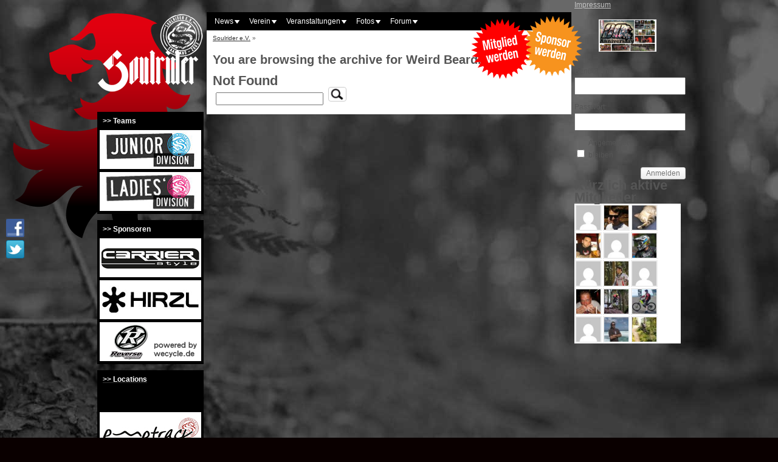

--- FILE ---
content_type: text/html; charset=UTF-8
request_url: http://www.soulrider-ev.de/author/weird-beard/
body_size: 13122
content:
<!DOCTYPE html PUBLIC "-//W3C//DTD XHTML 1.0 Transitional//EN" "http://www.w3.org/TR/xhtml1/DTD/xhtml1-transitional.dtd">

<html xmlns="http://www.w3.org/1999/xhtml" lang="de">
	<head profile="http://gmpg.org/xfn/11">
		<meta http-equiv="Content-Type" content="text/html; charset=UTF-8" />
		
		<meta property="og:title" content="Soulrider e.V." />
		<meta property="og:type" content="website" />
		<meta property="og:url" content="http://www.soulrider-ev.de" />
		<meta property="og:image" content="http://www.soulrider-ev.de/wp-content/uploads/2013/03/soulriderev_logo.png" />
		<meta property="og: description" content="Soulrider e.V. -  Downhill Dual Dirt" />
		

		<title>Weird Beard | Soulrider e.V.</title>
		<link rel="pingback" href="http://www.soulrider-ev.de/xmlrpc.php" />

		
	<link rel="alternate" type="application/rss+xml" title="Soulrider e.V. | RSS-Feed für Website-globale Aktivitäten" href="http://www.soulrider-ev.de/activity/feed/" />

		<meta name='robots' content='max-image-preview:large' />
<link rel='dns-prefetch' href='//www.soulrider-ev.de' />
<link rel='dns-prefetch' href='//maxcdn.bootstrapcdn.com' />
<link rel="alternate" type="application/rss+xml" title="Soulrider e.V. &raquo; Feed" href="http://www.soulrider-ev.de/feed/" />
<link rel="alternate" type="application/rss+xml" title="Soulrider e.V. &raquo; Kommentar-Feed" href="http://www.soulrider-ev.de/comments/feed/" />
<link rel="alternate" type="application/rss+xml" title="Soulrider e.V. &raquo; Beitrags-Feed von Weird Beard" href="http://www.soulrider-ev.de/author/weird-beard/feed/" />
<style id='wp-img-auto-sizes-contain-inline-css' type='text/css'>
img:is([sizes=auto i],[sizes^="auto," i]){contain-intrinsic-size:3000px 1500px}
/*# sourceURL=wp-img-auto-sizes-contain-inline-css */
</style>
<style id='wp-emoji-styles-inline-css' type='text/css'>

	img.wp-smiley, img.emoji {
		display: inline !important;
		border: none !important;
		box-shadow: none !important;
		height: 1em !important;
		width: 1em !important;
		margin: 0 0.07em !important;
		vertical-align: -0.1em !important;
		background: none !important;
		padding: 0 !important;
	}
/*# sourceURL=wp-emoji-styles-inline-css */
</style>
<link rel='stylesheet' id='wp-block-library-css' href='http://www.soulrider-ev.de/wp-includes/css/dist/block-library/style.min.css?ver=6.9' type='text/css' media='all' />
<style id='wp-block-image-inline-css' type='text/css'>
.wp-block-image>a,.wp-block-image>figure>a{display:inline-block}.wp-block-image img{box-sizing:border-box;height:auto;max-width:100%;vertical-align:bottom}@media not (prefers-reduced-motion){.wp-block-image img.hide{visibility:hidden}.wp-block-image img.show{animation:show-content-image .4s}}.wp-block-image[style*=border-radius] img,.wp-block-image[style*=border-radius]>a{border-radius:inherit}.wp-block-image.has-custom-border img{box-sizing:border-box}.wp-block-image.aligncenter{text-align:center}.wp-block-image.alignfull>a,.wp-block-image.alignwide>a{width:100%}.wp-block-image.alignfull img,.wp-block-image.alignwide img{height:auto;width:100%}.wp-block-image .aligncenter,.wp-block-image .alignleft,.wp-block-image .alignright,.wp-block-image.aligncenter,.wp-block-image.alignleft,.wp-block-image.alignright{display:table}.wp-block-image .aligncenter>figcaption,.wp-block-image .alignleft>figcaption,.wp-block-image .alignright>figcaption,.wp-block-image.aligncenter>figcaption,.wp-block-image.alignleft>figcaption,.wp-block-image.alignright>figcaption{caption-side:bottom;display:table-caption}.wp-block-image .alignleft{float:left;margin:.5em 1em .5em 0}.wp-block-image .alignright{float:right;margin:.5em 0 .5em 1em}.wp-block-image .aligncenter{margin-left:auto;margin-right:auto}.wp-block-image :where(figcaption){margin-bottom:1em;margin-top:.5em}.wp-block-image.is-style-circle-mask img{border-radius:9999px}@supports ((-webkit-mask-image:none) or (mask-image:none)) or (-webkit-mask-image:none){.wp-block-image.is-style-circle-mask img{border-radius:0;-webkit-mask-image:url('data:image/svg+xml;utf8,<svg viewBox="0 0 100 100" xmlns="http://www.w3.org/2000/svg"><circle cx="50" cy="50" r="50"/></svg>');mask-image:url('data:image/svg+xml;utf8,<svg viewBox="0 0 100 100" xmlns="http://www.w3.org/2000/svg"><circle cx="50" cy="50" r="50"/></svg>');mask-mode:alpha;-webkit-mask-position:center;mask-position:center;-webkit-mask-repeat:no-repeat;mask-repeat:no-repeat;-webkit-mask-size:contain;mask-size:contain}}:root :where(.wp-block-image.is-style-rounded img,.wp-block-image .is-style-rounded img){border-radius:9999px}.wp-block-image figure{margin:0}.wp-lightbox-container{display:flex;flex-direction:column;position:relative}.wp-lightbox-container img{cursor:zoom-in}.wp-lightbox-container img:hover+button{opacity:1}.wp-lightbox-container button{align-items:center;backdrop-filter:blur(16px) saturate(180%);background-color:#5a5a5a40;border:none;border-radius:4px;cursor:zoom-in;display:flex;height:20px;justify-content:center;opacity:0;padding:0;position:absolute;right:16px;text-align:center;top:16px;width:20px;z-index:100}@media not (prefers-reduced-motion){.wp-lightbox-container button{transition:opacity .2s ease}}.wp-lightbox-container button:focus-visible{outline:3px auto #5a5a5a40;outline:3px auto -webkit-focus-ring-color;outline-offset:3px}.wp-lightbox-container button:hover{cursor:pointer;opacity:1}.wp-lightbox-container button:focus{opacity:1}.wp-lightbox-container button:focus,.wp-lightbox-container button:hover,.wp-lightbox-container button:not(:hover):not(:active):not(.has-background){background-color:#5a5a5a40;border:none}.wp-lightbox-overlay{box-sizing:border-box;cursor:zoom-out;height:100vh;left:0;overflow:hidden;position:fixed;top:0;visibility:hidden;width:100%;z-index:100000}.wp-lightbox-overlay .close-button{align-items:center;cursor:pointer;display:flex;justify-content:center;min-height:40px;min-width:40px;padding:0;position:absolute;right:calc(env(safe-area-inset-right) + 16px);top:calc(env(safe-area-inset-top) + 16px);z-index:5000000}.wp-lightbox-overlay .close-button:focus,.wp-lightbox-overlay .close-button:hover,.wp-lightbox-overlay .close-button:not(:hover):not(:active):not(.has-background){background:none;border:none}.wp-lightbox-overlay .lightbox-image-container{height:var(--wp--lightbox-container-height);left:50%;overflow:hidden;position:absolute;top:50%;transform:translate(-50%,-50%);transform-origin:top left;width:var(--wp--lightbox-container-width);z-index:9999999999}.wp-lightbox-overlay .wp-block-image{align-items:center;box-sizing:border-box;display:flex;height:100%;justify-content:center;margin:0;position:relative;transform-origin:0 0;width:100%;z-index:3000000}.wp-lightbox-overlay .wp-block-image img{height:var(--wp--lightbox-image-height);min-height:var(--wp--lightbox-image-height);min-width:var(--wp--lightbox-image-width);width:var(--wp--lightbox-image-width)}.wp-lightbox-overlay .wp-block-image figcaption{display:none}.wp-lightbox-overlay button{background:none;border:none}.wp-lightbox-overlay .scrim{background-color:#fff;height:100%;opacity:.9;position:absolute;width:100%;z-index:2000000}.wp-lightbox-overlay.active{visibility:visible}@media not (prefers-reduced-motion){.wp-lightbox-overlay.active{animation:turn-on-visibility .25s both}.wp-lightbox-overlay.active img{animation:turn-on-visibility .35s both}.wp-lightbox-overlay.show-closing-animation:not(.active){animation:turn-off-visibility .35s both}.wp-lightbox-overlay.show-closing-animation:not(.active) img{animation:turn-off-visibility .25s both}.wp-lightbox-overlay.zoom.active{animation:none;opacity:1;visibility:visible}.wp-lightbox-overlay.zoom.active .lightbox-image-container{animation:lightbox-zoom-in .4s}.wp-lightbox-overlay.zoom.active .lightbox-image-container img{animation:none}.wp-lightbox-overlay.zoom.active .scrim{animation:turn-on-visibility .4s forwards}.wp-lightbox-overlay.zoom.show-closing-animation:not(.active){animation:none}.wp-lightbox-overlay.zoom.show-closing-animation:not(.active) .lightbox-image-container{animation:lightbox-zoom-out .4s}.wp-lightbox-overlay.zoom.show-closing-animation:not(.active) .lightbox-image-container img{animation:none}.wp-lightbox-overlay.zoom.show-closing-animation:not(.active) .scrim{animation:turn-off-visibility .4s forwards}}@keyframes show-content-image{0%{visibility:hidden}99%{visibility:hidden}to{visibility:visible}}@keyframes turn-on-visibility{0%{opacity:0}to{opacity:1}}@keyframes turn-off-visibility{0%{opacity:1;visibility:visible}99%{opacity:0;visibility:visible}to{opacity:0;visibility:hidden}}@keyframes lightbox-zoom-in{0%{transform:translate(calc((-100vw + var(--wp--lightbox-scrollbar-width))/2 + var(--wp--lightbox-initial-left-position)),calc(-50vh + var(--wp--lightbox-initial-top-position))) scale(var(--wp--lightbox-scale))}to{transform:translate(-50%,-50%) scale(1)}}@keyframes lightbox-zoom-out{0%{transform:translate(-50%,-50%) scale(1);visibility:visible}99%{visibility:visible}to{transform:translate(calc((-100vw + var(--wp--lightbox-scrollbar-width))/2 + var(--wp--lightbox-initial-left-position)),calc(-50vh + var(--wp--lightbox-initial-top-position))) scale(var(--wp--lightbox-scale));visibility:hidden}}
/*# sourceURL=http://www.soulrider-ev.de/wp-includes/blocks/image/style.min.css */
</style>
<style id='bp-active-members-style-inline-css' type='text/css'>
.widget_bp_core_recently_active_widget .avatar-block,[data-type="bp/active-members"] .avatar-block{display:flex;flex-flow:row wrap}.widget_bp_core_recently_active_widget .avatar-block img,[data-type="bp/active-members"] .avatar-block img{margin:.5em}

/*# sourceURL=http://www.soulrider-ev.de/wp-content/plugins/buddypress/bp-members/blocks/active-members/index.css */
</style>
<style id='global-styles-inline-css' type='text/css'>
:root{--wp--preset--aspect-ratio--square: 1;--wp--preset--aspect-ratio--4-3: 4/3;--wp--preset--aspect-ratio--3-4: 3/4;--wp--preset--aspect-ratio--3-2: 3/2;--wp--preset--aspect-ratio--2-3: 2/3;--wp--preset--aspect-ratio--16-9: 16/9;--wp--preset--aspect-ratio--9-16: 9/16;--wp--preset--color--black: #000000;--wp--preset--color--cyan-bluish-gray: #abb8c3;--wp--preset--color--white: #ffffff;--wp--preset--color--pale-pink: #f78da7;--wp--preset--color--vivid-red: #cf2e2e;--wp--preset--color--luminous-vivid-orange: #ff6900;--wp--preset--color--luminous-vivid-amber: #fcb900;--wp--preset--color--light-green-cyan: #7bdcb5;--wp--preset--color--vivid-green-cyan: #00d084;--wp--preset--color--pale-cyan-blue: #8ed1fc;--wp--preset--color--vivid-cyan-blue: #0693e3;--wp--preset--color--vivid-purple: #9b51e0;--wp--preset--gradient--vivid-cyan-blue-to-vivid-purple: linear-gradient(135deg,rgb(6,147,227) 0%,rgb(155,81,224) 100%);--wp--preset--gradient--light-green-cyan-to-vivid-green-cyan: linear-gradient(135deg,rgb(122,220,180) 0%,rgb(0,208,130) 100%);--wp--preset--gradient--luminous-vivid-amber-to-luminous-vivid-orange: linear-gradient(135deg,rgb(252,185,0) 0%,rgb(255,105,0) 100%);--wp--preset--gradient--luminous-vivid-orange-to-vivid-red: linear-gradient(135deg,rgb(255,105,0) 0%,rgb(207,46,46) 100%);--wp--preset--gradient--very-light-gray-to-cyan-bluish-gray: linear-gradient(135deg,rgb(238,238,238) 0%,rgb(169,184,195) 100%);--wp--preset--gradient--cool-to-warm-spectrum: linear-gradient(135deg,rgb(74,234,220) 0%,rgb(151,120,209) 20%,rgb(207,42,186) 40%,rgb(238,44,130) 60%,rgb(251,105,98) 80%,rgb(254,248,76) 100%);--wp--preset--gradient--blush-light-purple: linear-gradient(135deg,rgb(255,206,236) 0%,rgb(152,150,240) 100%);--wp--preset--gradient--blush-bordeaux: linear-gradient(135deg,rgb(254,205,165) 0%,rgb(254,45,45) 50%,rgb(107,0,62) 100%);--wp--preset--gradient--luminous-dusk: linear-gradient(135deg,rgb(255,203,112) 0%,rgb(199,81,192) 50%,rgb(65,88,208) 100%);--wp--preset--gradient--pale-ocean: linear-gradient(135deg,rgb(255,245,203) 0%,rgb(182,227,212) 50%,rgb(51,167,181) 100%);--wp--preset--gradient--electric-grass: linear-gradient(135deg,rgb(202,248,128) 0%,rgb(113,206,126) 100%);--wp--preset--gradient--midnight: linear-gradient(135deg,rgb(2,3,129) 0%,rgb(40,116,252) 100%);--wp--preset--font-size--small: 13px;--wp--preset--font-size--medium: 20px;--wp--preset--font-size--large: 36px;--wp--preset--font-size--x-large: 42px;--wp--preset--spacing--20: 0.44rem;--wp--preset--spacing--30: 0.67rem;--wp--preset--spacing--40: 1rem;--wp--preset--spacing--50: 1.5rem;--wp--preset--spacing--60: 2.25rem;--wp--preset--spacing--70: 3.38rem;--wp--preset--spacing--80: 5.06rem;--wp--preset--shadow--natural: 6px 6px 9px rgba(0, 0, 0, 0.2);--wp--preset--shadow--deep: 12px 12px 50px rgba(0, 0, 0, 0.4);--wp--preset--shadow--sharp: 6px 6px 0px rgba(0, 0, 0, 0.2);--wp--preset--shadow--outlined: 6px 6px 0px -3px rgb(255, 255, 255), 6px 6px rgb(0, 0, 0);--wp--preset--shadow--crisp: 6px 6px 0px rgb(0, 0, 0);}:where(.is-layout-flex){gap: 0.5em;}:where(.is-layout-grid){gap: 0.5em;}body .is-layout-flex{display: flex;}.is-layout-flex{flex-wrap: wrap;align-items: center;}.is-layout-flex > :is(*, div){margin: 0;}body .is-layout-grid{display: grid;}.is-layout-grid > :is(*, div){margin: 0;}:where(.wp-block-columns.is-layout-flex){gap: 2em;}:where(.wp-block-columns.is-layout-grid){gap: 2em;}:where(.wp-block-post-template.is-layout-flex){gap: 1.25em;}:where(.wp-block-post-template.is-layout-grid){gap: 1.25em;}.has-black-color{color: var(--wp--preset--color--black) !important;}.has-cyan-bluish-gray-color{color: var(--wp--preset--color--cyan-bluish-gray) !important;}.has-white-color{color: var(--wp--preset--color--white) !important;}.has-pale-pink-color{color: var(--wp--preset--color--pale-pink) !important;}.has-vivid-red-color{color: var(--wp--preset--color--vivid-red) !important;}.has-luminous-vivid-orange-color{color: var(--wp--preset--color--luminous-vivid-orange) !important;}.has-luminous-vivid-amber-color{color: var(--wp--preset--color--luminous-vivid-amber) !important;}.has-light-green-cyan-color{color: var(--wp--preset--color--light-green-cyan) !important;}.has-vivid-green-cyan-color{color: var(--wp--preset--color--vivid-green-cyan) !important;}.has-pale-cyan-blue-color{color: var(--wp--preset--color--pale-cyan-blue) !important;}.has-vivid-cyan-blue-color{color: var(--wp--preset--color--vivid-cyan-blue) !important;}.has-vivid-purple-color{color: var(--wp--preset--color--vivid-purple) !important;}.has-black-background-color{background-color: var(--wp--preset--color--black) !important;}.has-cyan-bluish-gray-background-color{background-color: var(--wp--preset--color--cyan-bluish-gray) !important;}.has-white-background-color{background-color: var(--wp--preset--color--white) !important;}.has-pale-pink-background-color{background-color: var(--wp--preset--color--pale-pink) !important;}.has-vivid-red-background-color{background-color: var(--wp--preset--color--vivid-red) !important;}.has-luminous-vivid-orange-background-color{background-color: var(--wp--preset--color--luminous-vivid-orange) !important;}.has-luminous-vivid-amber-background-color{background-color: var(--wp--preset--color--luminous-vivid-amber) !important;}.has-light-green-cyan-background-color{background-color: var(--wp--preset--color--light-green-cyan) !important;}.has-vivid-green-cyan-background-color{background-color: var(--wp--preset--color--vivid-green-cyan) !important;}.has-pale-cyan-blue-background-color{background-color: var(--wp--preset--color--pale-cyan-blue) !important;}.has-vivid-cyan-blue-background-color{background-color: var(--wp--preset--color--vivid-cyan-blue) !important;}.has-vivid-purple-background-color{background-color: var(--wp--preset--color--vivid-purple) !important;}.has-black-border-color{border-color: var(--wp--preset--color--black) !important;}.has-cyan-bluish-gray-border-color{border-color: var(--wp--preset--color--cyan-bluish-gray) !important;}.has-white-border-color{border-color: var(--wp--preset--color--white) !important;}.has-pale-pink-border-color{border-color: var(--wp--preset--color--pale-pink) !important;}.has-vivid-red-border-color{border-color: var(--wp--preset--color--vivid-red) !important;}.has-luminous-vivid-orange-border-color{border-color: var(--wp--preset--color--luminous-vivid-orange) !important;}.has-luminous-vivid-amber-border-color{border-color: var(--wp--preset--color--luminous-vivid-amber) !important;}.has-light-green-cyan-border-color{border-color: var(--wp--preset--color--light-green-cyan) !important;}.has-vivid-green-cyan-border-color{border-color: var(--wp--preset--color--vivid-green-cyan) !important;}.has-pale-cyan-blue-border-color{border-color: var(--wp--preset--color--pale-cyan-blue) !important;}.has-vivid-cyan-blue-border-color{border-color: var(--wp--preset--color--vivid-cyan-blue) !important;}.has-vivid-purple-border-color{border-color: var(--wp--preset--color--vivid-purple) !important;}.has-vivid-cyan-blue-to-vivid-purple-gradient-background{background: var(--wp--preset--gradient--vivid-cyan-blue-to-vivid-purple) !important;}.has-light-green-cyan-to-vivid-green-cyan-gradient-background{background: var(--wp--preset--gradient--light-green-cyan-to-vivid-green-cyan) !important;}.has-luminous-vivid-amber-to-luminous-vivid-orange-gradient-background{background: var(--wp--preset--gradient--luminous-vivid-amber-to-luminous-vivid-orange) !important;}.has-luminous-vivid-orange-to-vivid-red-gradient-background{background: var(--wp--preset--gradient--luminous-vivid-orange-to-vivid-red) !important;}.has-very-light-gray-to-cyan-bluish-gray-gradient-background{background: var(--wp--preset--gradient--very-light-gray-to-cyan-bluish-gray) !important;}.has-cool-to-warm-spectrum-gradient-background{background: var(--wp--preset--gradient--cool-to-warm-spectrum) !important;}.has-blush-light-purple-gradient-background{background: var(--wp--preset--gradient--blush-light-purple) !important;}.has-blush-bordeaux-gradient-background{background: var(--wp--preset--gradient--blush-bordeaux) !important;}.has-luminous-dusk-gradient-background{background: var(--wp--preset--gradient--luminous-dusk) !important;}.has-pale-ocean-gradient-background{background: var(--wp--preset--gradient--pale-ocean) !important;}.has-electric-grass-gradient-background{background: var(--wp--preset--gradient--electric-grass) !important;}.has-midnight-gradient-background{background: var(--wp--preset--gradient--midnight) !important;}.has-small-font-size{font-size: var(--wp--preset--font-size--small) !important;}.has-medium-font-size{font-size: var(--wp--preset--font-size--medium) !important;}.has-large-font-size{font-size: var(--wp--preset--font-size--large) !important;}.has-x-large-font-size{font-size: var(--wp--preset--font-size--x-large) !important;}
/*# sourceURL=global-styles-inline-css */
</style>

<style id='classic-theme-styles-inline-css' type='text/css'>
/*! This file is auto-generated */
.wp-block-button__link{color:#fff;background-color:#32373c;border-radius:9999px;box-shadow:none;text-decoration:none;padding:calc(.667em + 2px) calc(1.333em + 2px);font-size:1.125em}.wp-block-file__button{background:#32373c;color:#fff;text-decoration:none}
/*# sourceURL=/wp-includes/css/classic-themes.min.css */
</style>
<link rel='stylesheet' id='font-awesome-css' href='//maxcdn.bootstrapcdn.com/font-awesome/4.3.0/css/font-awesome.min.css?ver=4.3.0' type='text/css' media='all' />
<link rel='stylesheet' id='bbppu-css' href='http://www.soulrider-ev.de/wp-content/plugins/bbpress-pencil-unread/_inc/css/bbppu.css?ver=1.3.2' type='text/css' media='all' />
<link rel='stylesheet' id='bbp-child-bbpress-css' href='http://www.soulrider-ev.de/wp-content/themes/soulrider/css/bbpress.css?ver=2.6.14' type='text/css' media='screen' />
<link rel='stylesheet' id='yop-public-css' href='http://www.soulrider-ev.de/wp-content/plugins/yop-poll/public/assets/css/yop-poll-public-6.5.39.css?ver=6.9' type='text/css' media='all' />
<link rel='stylesheet' id='bp-default-main-css' href='http://www.soulrider-ev.de/wp-content/themes/soulrider/_inc/css/default.css?ver=14.4.0' type='text/css' media='all' />
<link rel='stylesheet' id='gdbto-front-css' href='http://www.soulrider-ev.de/wp-content/plugins/gd-bbpress-tools/css/front.min.css?ver=3.4_b2400_free' type='text/css' media='all' />
<link rel='stylesheet' id='gdatt-attachments-css' href='http://www.soulrider-ev.de/wp-content/plugins/gd-bbpress-attachments/css/front.min.css?ver=4.6_b2510_free' type='text/css' media='all' />
<link rel='stylesheet' id='awpcp-font-awesome-css' href='http://www.soulrider-ev.de/wp-content/plugins/another-wordpress-classifieds-plugin/resources/vendors/fontawesome/css/all.min.css?ver=5.2.0' type='text/css' media='all' />
<link rel='stylesheet' id='awpcp-frontend-style-css' href='http://www.soulrider-ev.de/wp-content/plugins/another-wordpress-classifieds-plugin/resources/css/awpcpstyle.css?ver=4.4.3' type='text/css' media='all' />
<!-- Cool Video Gallery Script starts here --><!-- Cool Video Gallery Script ends here --><script type="text/javascript" src="http://www.soulrider-ev.de/wp-includes/js/jquery/jquery.min.js?ver=3.7.1" id="jquery-core-js"></script>
<script type="text/javascript" src="http://www.soulrider-ev.de/wp-includes/js/jquery/jquery-migrate.min.js?ver=3.4.1" id="jquery-migrate-js"></script>
<script type="text/javascript" id="bbppu-js-extra">
/* <![CDATA[ */
var bbppuL10n = {"ajaxurl":"http://www.soulrider-ev.de/wp-admin/admin-ajax.php","marked_as_read":"Marked as read"};
//# sourceURL=bbppu-js-extra
/* ]]> */
</script>
<script type="text/javascript" src="http://www.soulrider-ev.de/wp-content/plugins/bbpress-pencil-unread/_inc/js/bbppu.js?ver=1.3.2" id="bbppu-js"></script>
<script type="text/javascript" src="http://www.soulrider-ev.de/wp-content/plugins/buddypress-notifications-widget/notification.js?ver=6.9" id="bp-notification-widget-clear-js-js"></script>
<script type="text/javascript" id="yop-public-js-extra">
/* <![CDATA[ */
var objectL10n = {"yopPollParams":{"urlParams":{"ajax":"http://www.soulrider-ev.de/wp-admin/admin-ajax.php","wpLogin":"http://www.soulrider-ev.de/wp-login.php?redirect_to=http%3A%2F%2Fwww.soulrider-ev.de%2Fwp-admin%2Fadmin-ajax.php%3Faction%3Dyop_poll_record_wordpress_vote"},"apiParams":{"reCaptcha":{"siteKey":""},"reCaptchaV2Invisible":{"siteKey":""},"reCaptchaV3":{"siteKey":""},"hCaptcha":{"siteKey":""},"cloudflareTurnstile":{"siteKey":""}},"captchaParams":{"imgPath":"http://www.soulrider-ev.de/wp-content/plugins/yop-poll/public/assets/img/","url":"http://www.soulrider-ev.de/wp-content/plugins/yop-poll/app.php","accessibilityAlt":"Sound icon","accessibilityTitle":"Accessibility option: listen to a question and answer it!","accessibilityDescription":"Type below the \u003Cstrong\u003Eanswer\u003C/strong\u003E to what you hear. Numbers or words:","explanation":"Click or touch the \u003Cstrong\u003EANSWER\u003C/strong\u003E","refreshAlt":"Refresh/reload icon","refreshTitle":"Refresh/reload: get new images and accessibility option!"},"voteParams":{"invalidPoll":"Invalid Poll","noAnswersSelected":"No answer selected","minAnswersRequired":"At least {min_answers_allowed} answer(s) required","maxAnswersRequired":"A max of {max_answers_allowed} answer(s) accepted","noAnswerForOther":"No other answer entered","noValueForCustomField":"{custom_field_name} is required","tooManyCharsForCustomField":"Text for {custom_field_name} is too long","consentNotChecked":"You must agree to our terms and conditions","noCaptchaSelected":"Captcha is required","thankYou":"Thank you for your vote"},"resultsParams":{"singleVote":"vote","multipleVotes":"votes","singleAnswer":"answer","multipleAnswers":"answers"}}};
//# sourceURL=yop-public-js-extra
/* ]]> */
</script>
<script type="text/javascript" src="http://www.soulrider-ev.de/wp-content/plugins/yop-poll/public/assets/js/yop-poll-public-6.5.39.min.js?ver=6.9" id="yop-public-js"></script>
<script type="text/javascript" id="dtheme-ajax-js-js-extra">
/* <![CDATA[ */
var BP_DTheme = {"my_favs":"Meine Favoriten","accepted":"Angenommen","rejected":"Abgelehnt","show_all_comments":"Zeige alle Kommentare f\u00fcr diesen Thread","show_all":"Alle anzeigen","comments":"Kommentare","close":"Schlie\u00dfen","view":"Anzeigen","mark_as_fav":"Favorisieren","remove_fav":"Aus den Favoriten entfernen"};
//# sourceURL=dtheme-ajax-js-js-extra
/* ]]> */
</script>
<script type="text/javascript" src="http://www.soulrider-ev.de/wp-content/themes/soulrider/_inc/global.js?ver=14.4.0" id="dtheme-ajax-js-js"></script>
<script type="text/javascript" src="http://www.soulrider-ev.de/wp-content/plugins/cool-video-gallery/js/jquery.slideshow.js?ver=6.9" id="jquery.slideshow-js"></script>
<script type="text/javascript" src="http://www.soulrider-ev.de/wp-content/plugins/cool-video-gallery/js/jquery.stripslashes.js?ver=6.9" id="jquery.stripslashes-js"></script>
<script type="text/javascript" src="http://www.soulrider-ev.de/wp-includes/js/jquery/jquery.form.min.js?ver=4.3.0" id="jquery-form-js"></script>
<script type="text/javascript" id="wp_wall_script-js-extra">
/* <![CDATA[ */
var WPWallSettings = {"refreshtime":"10000","expand_box":null};
//# sourceURL=wp_wall_script-js-extra
/* ]]> */
</script>
<script type="text/javascript" src="http://www.soulrider-ev.de/wp-content/plugins/wp-wall//wp-wall.js?ver=6.9" id="wp_wall_script-js"></script>
<link rel="https://api.w.org/" href="http://www.soulrider-ev.de/wp-json/" /><link rel="alternate" title="JSON" type="application/json" href="http://www.soulrider-ev.de/wp-json/wp/v2/users/372" /><link rel="EditURI" type="application/rsd+xml" title="RSD" href="http://www.soulrider-ev.de/xmlrpc.php?rsd" />
<meta name="generator" content="WordPress 6.9" />

		<script type="text/javascript">
			/* <![CDATA[ */
			var ajaxurl = 'http://www.soulrider-ev.de/wp-admin/admin-ajax.php';

						/* ]]> */
		</script>

	
	<script type="text/javascript">var ajaxurl = 'http://www.soulrider-ev.de/wp-admin/admin-ajax.php';</script>

<!-- Cool Video Gallery Script starts here -->				<style type="text/css" media="screen">
					#fancybox-left-ico { 
					 left: 20px; 
					} 
					
					#fancybox-right-ico { 
					 right: 20px; 
					 left: auto; 
					} 
				</style>
						<script type="text/javascript">
				jQuery(document).ready(function(){
					if(jQuery('.slideContent').length != 0) {
						jQuery('.slideContent').each(function() {
							jQuery(this.id).s3Slider({
						      timeOut: 7000,
							  item_id: this.id 
						   });
						}); 
					}	   
				});

			</script>
			<!-- Cool Video Gallery Script ends here -->
			<link rel="stylesheet" href="http://www.soulrider-ev.de/wp-content/plugins/wp-wall//wp-wall.css" type="text/css" /><link rel='stylesheet' id='cvg-styles-css' href='http://www.soulrider-ev.de/wp-content/plugins/cool-video-gallery/css/cvg-styles.css?ver=6.9' type='text/css' media='all' />
<link rel='stylesheet' id='jquery.fancybox-css' href='http://www.soulrider-ev.de/wp-content/plugins/cool-video-gallery/third_party_lib/fancybox/jquery.fancybox-1.3.4.css?ver=6.9' type='text/css' media='all' />
<link rel='stylesheet' id='bp-album-css-css' href='http://www.soulrider-ev.de/wp-content/plugins/bp-album/includes/css/general.css?ver=6.9' type='text/css' media='all' />

	<style type="text/css">
		
				#header h1, #header #desc { display: none; }
			</style>

	<style type="text/css">
		body { background-color: #0a0000; background-image: url('http://www.soulrider-ev.de/wp-content/uploads/2013/04/soulriderev_background.jpg'); background-repeat: no-repeat; background-position: top center; background-attachment: fixed; }
	</style>
<link rel="icon" href="http://www.soulrider-ev.de/wp-content/uploads/2023/03/cropped-Vieh--32x32.png" sizes="32x32" />
<link rel="icon" href="http://www.soulrider-ev.de/wp-content/uploads/2023/03/cropped-Vieh--192x192.png" sizes="192x192" />
<link rel="apple-touch-icon" href="http://www.soulrider-ev.de/wp-content/uploads/2023/03/cropped-Vieh--180x180.png" />
<meta name="msapplication-TileImage" content="http://www.soulrider-ev.de/wp-content/uploads/2023/03/cropped-Vieh--270x270.png" />
		
		
		<link rel="shortcut icon" href="http://www.soulrider-ev.de/wp-content/themes/soulrider/favicon.ico" />

	<link rel='stylesheet' id='bp-tooltips-css' href='http://www.soulrider-ev.de/wp-content/plugins/buddypress/bp-templates/bp-nouveau/css/bp-tooltips.min.css?ver=14.4.0' type='text/css' media='all' />
</head>

	<body class="bp-nouveau archive author author-weird-beard author-372 custom-background wp-theme-soulrider no-js metaslider-plugin" id="bp-default" style=" background-attachment:fixed; ">
	
	
	
	<a href="http://www.soulrider-ev.de/verein/impressum" title="Impressum" style="position:absolute; float:left; color:#c4c4c4; padding:0px; margin:0px; line-height: 100%; top:2px; margin-left:785px;">Impressum</a>

		<script type="text/javascript">//<![CDATA[
(function(){var c=document.body.className;c=c.replace(/no-js/,'js');document.body.className=c;})();
//]]></script>
				
		<div id="container">
		
		<div style="position: fixed; left: 10px; top: 50%; border:0px solid #e2e2e2; width:60px;height:30px; z-index: 6000;">
		<a href="https://www.facebook.com/pages/Soulrider/232099111553" target="_blank"><div id="f_logo"></div></a>
		<a href="https://twitter.com/Soulrider_eV" target="_blank"><div id="t_logo"></div></a>		
		<a href="http://www.youtube.com/user/wecyclede" target="_blank"><div id="y_logo"></div></a>
	</div>
		<div id="sidebar_links">
	<div id="srlogo">
		<a href="http://www.soulrider-ev.de/" title="Soulrider e.V.">
			<img src="/wp-content/uploads/2013/03/soulrider_ev_logo.png" alt="Soulrider e.V. Logo">			
		</a>
	</div>
	<div id="soulrider_loewe">
	</div>
	<div class="sidebox">
		<h3 class="widgettitle">&gt;&gt; Teams</h3>
		<!--
		<a href="http://www.das-rudel.com" title="Soulrider e.V." target="_new">
			<img src="/wp-content/uploads/2013/03/dasrudel_logo.jpg" alt="Das Rudel Logo">			
		</a>
		 -->
		<a href="https://www.facebook.com/SoulriderJuniorDivision" title="Soulrider e.V. Junior Division" target="_new">
			<img src="/wp-content/uploads/2013/03/soulriderev_junior_division.jpg" alt="Soulrider e.V. Junior Division">			
		</a>
		<a href="https://www.facebook.com/pages/Soulrider-Ladies-Division/216271388425965" title="Soulrider e.V. Ladies Division" target="_new">
			<img src="/wp-content/uploads/2013/03/soulriderev_ladies_division.jpg" alt="Soulrider e.V. Ladies Division">			
		</a>
	</div>
	<div class="sidebox">
		<h3 class="widgettitle">&gt;&gt; Sponsoren</h3>
				
		</a>
		<a href="http://www.carrierstyle.de/" title="Carrier Style" target="_new">
			<img src="/wp-content/uploads/2013/03/carrier_style_logo.jpg" alt="Carrier Style Logo">			
		</a>
		<a href="http://www.hirzl.com" title="HIRZL Gloves" target="_new">
			<img src="/wp-content/uploads/2013/04/Hirzl.jpg" alt="HIRZL Gloves">			
		</a>
		<a href="http://www.wecycle.de/Reverse" title="Reverse Components by wecycle.de" target="_new">
			<img src="/wp-content/uploads/2014/01/reverseklein.png" alt="Reverse Components by wecycle.de">			
	
	</div>
	<div class="sidebox">
		<h3 class="widgettitle">&gt;&gt; Locations</h3>
		<a href="/verein/pumptrack-saarbrucken/" title="Pumptrack Saarbrücken">
			<img src="/wp-content/uploads/2013/03/pumptrack_saarbruecken.jpg" alt="Pumptrack Saarbrücken">			
		</a>
	</div>
	
	<div class="sidebox">
		<h3 class="widgettitle">&gt;&gt; Mitglied bei</h3>
		<a href="http://www.dimb.de/" title="DIMB">
			<img src="/wp-content/uploads/2013/03/dimb_soulrider.jpg" alt="DIMB">			
		</a>
	</div>
	
	
</div>
	<div id="content">
		<div class="padder">
		
		<div id="navigation" role="navigation">
			<ul id="nav" class="menu"><li id="menu-item-112" class="menu-item menu-item-type-custom menu-item-object-custom menu-item-has-children menu-item-112"><a href="/">News</a>
<ul class="sub-menu">
	<li id="menu-item-7260" class="menu-item menu-item-type-custom menu-item-object-custom menu-item-7260"><a href="/">News</a></li>
</ul>
</li>
<li id="menu-item-94" class="menu-item menu-item-type-post_type menu-item-object-page menu-item-has-children menu-item-94"><a href="http://www.soulrider-ev.de/verein/">Verein</a>
<ul class="sub-menu">
	<li id="menu-item-3060" class="menu-item menu-item-type-custom menu-item-object-custom menu-item-3060"><a href="/verein/">Verein</a></li>
	<li id="menu-item-150" class="menu-item menu-item-type-post_type menu-item-object-page menu-item-150"><a href="http://www.soulrider-ev.de/verein/anmeldung/">Anmeldung</a></li>
	<li id="menu-item-156" class="menu-item menu-item-type-post_type menu-item-object-page menu-item-156"><a href="http://www.soulrider-ev.de/verein/vorstand/">Vorstand</a></li>
	<li id="menu-item-50" class="menu-item menu-item-type-post_type menu-item-object-buddypress menu-item-50"><a href="http://www.soulrider-ev.de/verein/mitglieder/">Mitglieder</a></li>
	<li id="menu-item-149" class="menu-item menu-item-type-post_type menu-item-object-page menu-item-149"><a href="http://www.soulrider-ev.de/verein/historie/">Historie</a></li>
	<li id="menu-item-148" class="menu-item menu-item-type-post_type menu-item-object-page menu-item-148"><a href="http://www.soulrider-ev.de/verein/sponsoren/">Sponsoren</a></li>
	<li id="menu-item-147" class="menu-item menu-item-type-post_type menu-item-object-page menu-item-147"><a href="http://www.soulrider-ev.de/verein/medien/">Medien</a></li>
	<li id="menu-item-146" class="menu-item menu-item-type-post_type menu-item-object-page menu-item-146"><a href="http://www.soulrider-ev.de/verein/satzung/">Satzung</a></li>
	<li id="menu-item-130" class="menu-item menu-item-type-post_type menu-item-object-page menu-item-130"><a href="http://www.soulrider-ev.de/impressum/">Impressum</a></li>
</ul>
</li>
<li id="menu-item-43" class="menu-item menu-item-type-post_type menu-item-object-page menu-item-has-children menu-item-43"><a href="http://www.soulrider-ev.de/veranstaltungen/">Veranstaltungen</a>
<ul class="sub-menu">
	<li id="menu-item-3061" class="menu-item menu-item-type-custom menu-item-object-custom menu-item-3061"><a href="/veranstaltungen">Veranstaltungen</a></li>
	<li id="menu-item-111" class="menu-item menu-item-type-post_type menu-item-object-page menu-item-111"><a href="http://www.soulrider-ev.de/veranstaltungen/veranstaltungsorte/">Veranstaltungsorte</a></li>
	<li id="menu-item-109" class="menu-item menu-item-type-post_type menu-item-object-page menu-item-109"><a href="http://www.soulrider-ev.de/veranstaltungen/meine-reservierungen/">Meine Reservierungen</a></li>
	<li id="menu-item-45" class="menu-item menu-item-type-post_type menu-item-object-page menu-item-45"><a href="http://www.soulrider-ev.de/veranstaltungen/kategorien/">Kategorien</a></li>
</ul>
</li>
<li id="menu-item-3059" class="menu-item menu-item-type-custom menu-item-object-custom menu-item-has-children menu-item-3059"><a href="/galerien/">Fotos</a>
<ul class="sub-menu">
	<li id="menu-item-75" class="menu-item menu-item-type-post_type menu-item-object-page menu-item-75"><a href="http://www.soulrider-ev.de/galerien/">Fotos</a></li>
	<li id="menu-item-215" class="menu-item menu-item-type-post_type menu-item-object-page menu-item-215"><a href="http://www.soulrider-ev.de/galerien/videos/">Videos</a></li>
</ul>
</li>
<li id="menu-item-173" class="menu-item menu-item-type-custom menu-item-object-custom menu-item-has-children menu-item-173"><a href="/foren">Forum</a>
<ul class="sub-menu">
	<li id="menu-item-7259" class="menu-item menu-item-type-custom menu-item-object-custom menu-item-7259"><a href="/foren">Forum</a></li>
</ul>
</li>
</ul>			﻿
		</div>		
		<div class="breadcrumb"><a href="http://www.soulrider-ev.de">Soulrider e.V.</a> » </div><a href="/verein/anmeldung/"><div class="mitgliedwerden"></div></a><a href="/verein/sponsor-werden/"><div class="sponsorwerden"></div></a>		
		
		
		<div class="page" id="blog-archives" role="main">

			<h3 class="pagetitle">You are browsing the archive for   Weird Beard.</h3>

			
				<h2 class="center">Not Found</h2>
				
<form role="search" method="get" id="searchform" action="http://www.soulrider-ev.de/">
	<input type="text" value="" name="s" id="s" />
	<input type="submit" id="searchsubmit" value="" />

	</form>


			
		</div>

		
		</div><!-- .padder -->
	</div><!-- #content -->

	
<div id="sidebar" role="complementary">
	<div class="padder">
	
	

	
	
		

				

		
		
	
	
	<div id="block-5" class="widget widget_block widget_media_image">
<figure class="wp-block-image size-large"><img loading="lazy" decoding="async" width="800" height="450" src="http://www.soulrider-ev.de/wp-content/uploads/2023/03/10.02.2023-15_06_22-800x450.png" alt="" class="wp-image-18355" srcset="http://www.soulrider-ev.de/wp-content/uploads/2023/03/10.02.2023-15_06_22-800x450.png 800w, http://www.soulrider-ev.de/wp-content/uploads/2023/03/10.02.2023-15_06_22-300x169.png 300w, http://www.soulrider-ev.de/wp-content/uploads/2023/03/10.02.2023-15_06_22-768x432.png 768w, http://www.soulrider-ev.de/wp-content/uploads/2023/03/10.02.2023-15_06_22-1536x864.png 1536w, http://www.soulrider-ev.de/wp-content/uploads/2023/03/10.02.2023-15_06_22-128x72.png 128w, http://www.soulrider-ev.de/wp-content/uploads/2023/03/10.02.2023-15_06_22.png 1920w" sizes="auto, (max-width: 800px) 100vw, 800px" /></figure>
</div><div id="bbp_login_widget-2" class="widget bbp_widget_login">
			<form method="post" action="http://www.soulrider-ev.de/wp-login.php" class="bbp-login-form">
				<fieldset class="bbp-form">
					<legend>Anmelden</legend>

					<div class="bbp-username">
						<label for="user_login">Benutzername: </label>
						<input type="text" name="log" value="" size="20" maxlength="100" id="user_login" autocomplete="off" />
					</div>

					<div class="bbp-password">
						<label for="user_pass">Passwort: </label>
						<input type="password" name="pwd" value="" size="20" id="user_pass" autocomplete="off" />
					</div>

					<div class="bbp-remember-me">
						<input type="checkbox" name="rememberme" value="forever"  id="rememberme" />
						<label for="rememberme">Angemeldet bleiben</label>
					</div>

					
					<div class="bbp-submit-wrapper">

						<button type="submit" name="user-submit" id="user-submit" class="button submit user-submit">Anmelden</button>

						
	<input type="hidden" name="user-cookie" value="1" />

	<input type="hidden" id="bbp_redirect_to" name="redirect_to" value="http://www.soulrider-ev.de/author/weird-beard/" /><input type="hidden" id="_wpnonce" name="_wpnonce" value="042484d03e" /><input type="hidden" name="_wp_http_referer" value="/author/weird-beard/" />
					</div>

					
				</fieldset>
			</form>

		</div><div id="block-4" class="widget widget_block widget_bp_core_recently_active_widget buddypress"><h2 class="widget-title">Kürzlich aktive Mitglieder</h2><div class="avatar-block">
				<div class="item-avatar">
					<a href="http://www.soulrider-ev.de/verein/mitglieder/test3/" class="bp-tooltip" data-bp-tooltip="AndreasHH">
						<img decoding="async" loading="lazy" src="//www.gravatar.com/avatar/d236a13d96c01739d78fa39f6188bbfa?s=50&#038;r=g&#038;d=mm" class="avatar user-105-avatar avatar-50 photo" width="50" height="50" alt="Profilbild von AndreasHH">
					</a>
				</div>
<div class="item-avatar">
					<a href="http://www.soulrider-ev.de/verein/mitglieder/lorenz/" class="bp-tooltip" data-bp-tooltip="Lorenz">
						<img decoding="async" loading="lazy" src="http://www.soulrider-ev.de/wp-content/uploads/avatars/55/9c4f4df6a07a62a0884f77d04b8a7bc2-bpthumb.jpg" class="avatar user-55-avatar avatar-50 photo" width="50" height="50" alt="Profilbild von Lorenz">
					</a>
				</div>
<div class="item-avatar">
					<a href="http://www.soulrider-ev.de/verein/mitglieder/carlos/" class="bp-tooltip" data-bp-tooltip="Carlos">
						<img decoding="async" loading="lazy" src="http://www.soulrider-ev.de/wp-content/uploads/avatars/100/bf208207e2132090aeaa936ed94ea2d8-bpthumb.jpg" class="avatar user-100-avatar avatar-50 photo" width="50" height="50" alt="Profilbild von Carlos">
					</a>
				</div>
<div class="item-avatar">
					<a href="http://www.soulrider-ev.de/verein/mitglieder/hille/" class="bp-tooltip" data-bp-tooltip="Hille">
						<img decoding="async" loading="lazy" src="http://www.soulrider-ev.de/wp-content/uploads/avatars/355/29252d8744360bccdb575c21ca992204-bpthumb.jpg" class="avatar user-355-avatar avatar-50 photo" width="50" height="50" alt="Profilbild von Hille">
					</a>
				</div>
<div class="item-avatar">
					<a href="http://www.soulrider-ev.de/verein/mitglieder/saendi/" class="bp-tooltip" data-bp-tooltip="Saendi">
						<img decoding="async" loading="lazy" src="//www.gravatar.com/avatar/5761c4e800889ff809c4bc2cbf60df3d?s=50&#038;r=g&#038;d=mm" class="avatar user-43-avatar avatar-50 photo" width="50" height="50" alt="Profilbild von Saendi">
					</a>
				</div>
<div class="item-avatar">
					<a href="http://www.soulrider-ev.de/verein/mitglieder/ian/" class="bp-tooltip" data-bp-tooltip="Ian Sachs">
						<img decoding="async" loading="lazy" src="http://www.soulrider-ev.de/wp-content/uploads/avatars/435/1712683610-bpthumb.png" class="avatar user-435-avatar avatar-50 photo" width="50" height="50" alt="Profilbild von Ian Sachs">
					</a>
				</div>
<div class="item-avatar">
					<a href="http://www.soulrider-ev.de/verein/mitglieder/schmettke/" class="bp-tooltip" data-bp-tooltip="Vincent Schmettke">
						<img decoding="async" loading="lazy" src="//www.gravatar.com/avatar/bfa3f35661f43b6897a55a5c2d8c810e?s=50&#038;r=g&#038;d=mm" class="avatar user-438-avatar avatar-50 photo" width="50" height="50" alt="Profilbild von Vincent Schmettke">
					</a>
				</div>
<div class="item-avatar">
					<a href="http://www.soulrider-ev.de/verein/mitglieder/philipp/" class="bp-tooltip" data-bp-tooltip="Philipp">
						<img decoding="async" loading="lazy" src="http://www.soulrider-ev.de/wp-content/uploads/avatars/9/81442e91700b901756d9cb4da87e6bf2-bpthumb.jpg" class="avatar user-9-avatar avatar-50 photo" width="50" height="50" alt="Profilbild von Philipp">
					</a>
				</div>
<div class="item-avatar">
					<a href="http://www.soulrider-ev.de/verein/mitglieder/chrisp/" class="bp-tooltip" data-bp-tooltip="Chris Patti">
						<img decoding="async" loading="lazy" src="//www.gravatar.com/avatar/e3d9f064d4c46580cd5a3f464927f084?s=50&#038;r=g&#038;d=mm" class="avatar user-109-avatar avatar-50 photo" width="50" height="50" alt="Profilbild von Chris Patti">
					</a>
				</div>
<div class="item-avatar">
					<a href="http://www.soulrider-ev.de/verein/mitglieder/stegmann/" class="bp-tooltip" data-bp-tooltip="Stegmann">
						<img decoding="async" loading="lazy" src="http://www.soulrider-ev.de/wp-content/uploads/avatars/310/b30303a06e0853bad00e525274700e78-bpthumb.jpg" class="avatar user-310-avatar avatar-50 photo" width="50" height="50" alt="Profilbild von Stegmann">
					</a>
				</div>
<div class="item-avatar">
					<a href="http://www.soulrider-ev.de/verein/mitglieder/nick/" class="bp-tooltip" data-bp-tooltip="Nick">
						<img decoding="async" loading="lazy" src="http://www.soulrider-ev.de/wp-content/uploads/avatars/121/36e34ef17ea620e333e3e674ab803f7d-bpthumb.jpg" class="avatar user-121-avatar avatar-50 photo" width="50" height="50" alt="Profilbild von Nick">
					</a>
				</div>
<div class="item-avatar">
					<a href="http://www.soulrider-ev.de/verein/mitglieder/domi/" class="bp-tooltip" data-bp-tooltip="Dominic Gläser">
						<img decoding="async" loading="lazy" src="http://www.soulrider-ev.de/wp-content/uploads/avatars/441/1731769509-bpthumb.jpg" class="avatar user-441-avatar avatar-50 photo" width="50" height="50" alt="Profilbild von Dominic Gläser">
					</a>
				</div>
<div class="item-avatar">
					<a href="http://www.soulrider-ev.de/verein/mitglieder/psytekk/" class="bp-tooltip" data-bp-tooltip="Markus Kläser">
						<img decoding="async" loading="lazy" src="//www.gravatar.com/avatar/5c2bbddf23609e8e68c2982f73d371d8?s=50&#038;r=g&#038;d=mm" class="avatar user-393-avatar avatar-50 photo" width="50" height="50" alt="Profilbild von Markus Kläser">
					</a>
				</div>
<div class="item-avatar">
					<a href="http://www.soulrider-ev.de/verein/mitglieder/maui/" class="bp-tooltip" data-bp-tooltip="Maui">
						<img decoding="async" loading="lazy" src="//www.gravatar.com/avatar/dddcb21eafdaaae78cb62debd6af0d93?s=50&#038;r=g&#038;d=mm" class="avatar user-5-avatar avatar-50 photo" width="50" height="50" alt="Profilbild von Maui">
					</a>
				</div>
<div class="item-avatar">
					<a href="http://www.soulrider-ev.de/verein/mitglieder/der-gabi/" class="bp-tooltip" data-bp-tooltip="Gabriel Zwerger">
						<img decoding="async" loading="lazy" src="http://www.soulrider-ev.de/wp-content/uploads/avatars/429/1682605694-bpthumb.jpg" class="avatar user-429-avatar avatar-50 photo" width="50" height="50" alt="Profilbild von Gabriel Zwerger">
					</a>
				</div>
			</div></div>
	
	</div><!-- .padder -->
</div><!-- #sidebar -->


		</div> <!-- #container -->

				
		<div id="footer">
			
			<div id="site-generator" role="contentinfo">				
				<p>www.soulrider-ev.de | since 2003</p>
				<a href="http://www.soulrider-ev.de/verein/impressum" title="Impressum">Impressum</a>
				<div id="footer_ddd">
					<a href="http://www.soulrider-ev.de/" title="Soulrider e.V. Downhil Dual Dirt"></a>
					
				</div>
				
			</div>

			
		</div><!-- #footer -->

		
		<script type="speculationrules">
{"prefetch":[{"source":"document","where":{"and":[{"href_matches":"/*"},{"not":{"href_matches":["/wp-*.php","/wp-admin/*","/wp-content/uploads/*","/wp-content/*","/wp-content/plugins/*","/wp-content/themes/soulrider/*","/*\\?(.+)"]}},{"not":{"selector_matches":"a[rel~=\"nofollow\"]"}},{"not":{"selector_matches":".no-prefetch, .no-prefetch a"}}]},"eagerness":"conservative"}]}
</script>

<script type="text/javascript" id="bbp-swap-no-js-body-class">
	document.body.className = document.body.className.replace( 'bbp-no-js', 'bbp-js' );
</script>

<script type="text/javascript" id="gdbto-front-js-extra">
/* <![CDATA[ */
var gdbbPressToolsInit = {"quote_method":"bbcode","quote_wrote":"wrote","wp_editor":"1"};
//# sourceURL=gdbto-front-js-extra
/* ]]> */
</script>
<script type="text/javascript" src="http://www.soulrider-ev.de/wp-content/plugins/gd-bbpress-tools/js/front.min.js?ver=3.4_b2400_free" id="gdbto-front-js"></script>
<script type="text/javascript" id="gdatt-attachments-js-extra">
/* <![CDATA[ */
var gdbbPressAttachmentsInit = {"max_files":"8","are_you_sure":"This operation is not reversible. Are you sure?"};
//# sourceURL=gdatt-attachments-js-extra
/* ]]> */
</script>
<script type="text/javascript" src="http://www.soulrider-ev.de/wp-content/plugins/gd-bbpress-attachments/js/front.min.js?ver=4.6_b2510_free" id="gdatt-attachments-js"></script>
<script type="text/javascript" src="http://www.soulrider-ev.de/wp-content/plugins/cool-video-gallery/cvg-player/jwplayer.js?ver=6.9" id="jwplayer-js"></script>
<script type="text/javascript" src="http://www.soulrider-ev.de/wp-content/plugins/cool-video-gallery/third_party_lib/fancybox/jquery.fancybox-1.3.4.pack.js?ver=6.9" id="jquery.fancybox-js"></script>
<script id="wp-emoji-settings" type="application/json">
{"baseUrl":"https://s.w.org/images/core/emoji/17.0.2/72x72/","ext":".png","svgUrl":"https://s.w.org/images/core/emoji/17.0.2/svg/","svgExt":".svg","source":{"concatemoji":"http://www.soulrider-ev.de/wp-includes/js/wp-emoji-release.min.js?ver=6.9"}}
</script>
<script type="module">
/* <![CDATA[ */
/*! This file is auto-generated */
const a=JSON.parse(document.getElementById("wp-emoji-settings").textContent),o=(window._wpemojiSettings=a,"wpEmojiSettingsSupports"),s=["flag","emoji"];function i(e){try{var t={supportTests:e,timestamp:(new Date).valueOf()};sessionStorage.setItem(o,JSON.stringify(t))}catch(e){}}function c(e,t,n){e.clearRect(0,0,e.canvas.width,e.canvas.height),e.fillText(t,0,0);t=new Uint32Array(e.getImageData(0,0,e.canvas.width,e.canvas.height).data);e.clearRect(0,0,e.canvas.width,e.canvas.height),e.fillText(n,0,0);const a=new Uint32Array(e.getImageData(0,0,e.canvas.width,e.canvas.height).data);return t.every((e,t)=>e===a[t])}function p(e,t){e.clearRect(0,0,e.canvas.width,e.canvas.height),e.fillText(t,0,0);var n=e.getImageData(16,16,1,1);for(let e=0;e<n.data.length;e++)if(0!==n.data[e])return!1;return!0}function u(e,t,n,a){switch(t){case"flag":return n(e,"\ud83c\udff3\ufe0f\u200d\u26a7\ufe0f","\ud83c\udff3\ufe0f\u200b\u26a7\ufe0f")?!1:!n(e,"\ud83c\udde8\ud83c\uddf6","\ud83c\udde8\u200b\ud83c\uddf6")&&!n(e,"\ud83c\udff4\udb40\udc67\udb40\udc62\udb40\udc65\udb40\udc6e\udb40\udc67\udb40\udc7f","\ud83c\udff4\u200b\udb40\udc67\u200b\udb40\udc62\u200b\udb40\udc65\u200b\udb40\udc6e\u200b\udb40\udc67\u200b\udb40\udc7f");case"emoji":return!a(e,"\ud83e\u1fac8")}return!1}function f(e,t,n,a){let r;const o=(r="undefined"!=typeof WorkerGlobalScope&&self instanceof WorkerGlobalScope?new OffscreenCanvas(300,150):document.createElement("canvas")).getContext("2d",{willReadFrequently:!0}),s=(o.textBaseline="top",o.font="600 32px Arial",{});return e.forEach(e=>{s[e]=t(o,e,n,a)}),s}function r(e){var t=document.createElement("script");t.src=e,t.defer=!0,document.head.appendChild(t)}a.supports={everything:!0,everythingExceptFlag:!0},new Promise(t=>{let n=function(){try{var e=JSON.parse(sessionStorage.getItem(o));if("object"==typeof e&&"number"==typeof e.timestamp&&(new Date).valueOf()<e.timestamp+604800&&"object"==typeof e.supportTests)return e.supportTests}catch(e){}return null}();if(!n){if("undefined"!=typeof Worker&&"undefined"!=typeof OffscreenCanvas&&"undefined"!=typeof URL&&URL.createObjectURL&&"undefined"!=typeof Blob)try{var e="postMessage("+f.toString()+"("+[JSON.stringify(s),u.toString(),c.toString(),p.toString()].join(",")+"));",a=new Blob([e],{type:"text/javascript"});const r=new Worker(URL.createObjectURL(a),{name:"wpTestEmojiSupports"});return void(r.onmessage=e=>{i(n=e.data),r.terminate(),t(n)})}catch(e){}i(n=f(s,u,c,p))}t(n)}).then(e=>{for(const n in e)a.supports[n]=e[n],a.supports.everything=a.supports.everything&&a.supports[n],"flag"!==n&&(a.supports.everythingExceptFlag=a.supports.everythingExceptFlag&&a.supports[n]);var t;a.supports.everythingExceptFlag=a.supports.everythingExceptFlag&&!a.supports.flag,a.supports.everything||((t=a.source||{}).concatemoji?r(t.concatemoji):t.wpemoji&&t.twemoji&&(r(t.twemoji),r(t.wpemoji)))});
//# sourceURL=http://www.soulrider-ev.de/wp-includes/js/wp-emoji-loader.min.js
/* ]]> */
</script>

	</body>

</html>